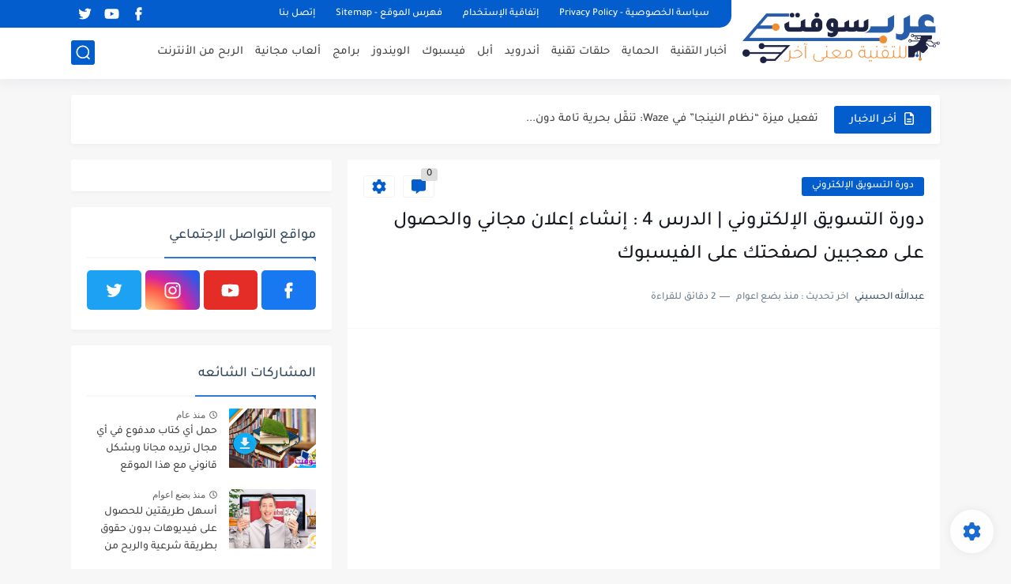

--- FILE ---
content_type: text/html; charset=utf-8
request_url: https://www.google.com/recaptcha/api2/aframe
body_size: 268
content:
<!DOCTYPE HTML><html><head><meta http-equiv="content-type" content="text/html; charset=UTF-8"></head><body><script nonce="Z9U-hkj9MXvEfchwpKnSEw">/** Anti-fraud and anti-abuse applications only. See google.com/recaptcha */ try{var clients={'sodar':'https://pagead2.googlesyndication.com/pagead/sodar?'};window.addEventListener("message",function(a){try{if(a.source===window.parent){var b=JSON.parse(a.data);var c=clients[b['id']];if(c){var d=document.createElement('img');d.src=c+b['params']+'&rc='+(localStorage.getItem("rc::a")?sessionStorage.getItem("rc::b"):"");window.document.body.appendChild(d);sessionStorage.setItem("rc::e",parseInt(sessionStorage.getItem("rc::e")||0)+1);localStorage.setItem("rc::h",'1769564112608');}}}catch(b){}});window.parent.postMessage("_grecaptcha_ready", "*");}catch(b){}</script></body></html>